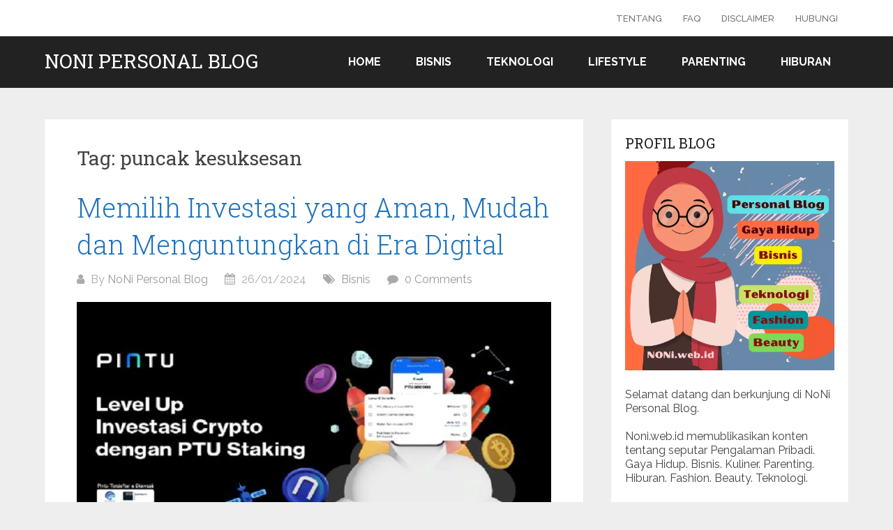

--- FILE ---
content_type: text/html; charset=UTF-8
request_url: https://noni.web.id/tag/puncak-kesuksesan/
body_size: 8289
content:
<!DOCTYPE html>
<html lang="en-US">
<head itemscope itemtype="http://schema.org/WebSite">
<meta charset="UTF-8">
<meta name="viewport" content="width=device-width, initial-scale=1">
<link rel="profile" href="http://gmpg.org/xfn/11">
<link rel="pingback" href="https://noni.web.id/xmlrpc.php">
<!-- Optimasi (Blog) -->
<link rel="preconnect" href="https://noni.web.id" />
<link rel="dns-prefetch" href="https://noni.web.id" />
<link rel="alternate" href="https://noni.web.id/" hreflang="x-default" />
<link rel="alternate" type="application/rss+xml" href="https://feeds.feedburner.com/noniwebid" />

<!-- Google tag (gtag.js) -->
<script async src="https://www.googletagmanager.com/gtag/js?id=G-2WRYLFLKE4"></script>
<script> window.dataLayer = window.dataLayer || []; function gtag(){dataLayer.push(arguments);} gtag('js', new Date()); gtag('config', 'G-2WRYLFLKE4'); </script>

	<meta name='robots' content='index, follow, max-image-preview:large, max-snippet:-1, max-video-preview:-1' />
<link rel="preload" href="https://noni.web.id/wp-content/plugins/rate-my-post/public/css/fonts/ratemypost.ttf" type="font/ttf" as="font" crossorigin="anonymous">
	<!-- This site is optimized with the Yoast SEO plugin v22.6 - https://yoast.com/wordpress/plugins/seo/ -->
	<title>Topik puncak kesuksesan - Noni Personal Blog</title>
	<link rel="canonical" href="https://noni.web.id/tag/puncak-kesuksesan/" />
	<meta property="og:locale" content="en_US" />
	<meta property="og:type" content="article" />
	<meta property="og:title" content="Topik puncak kesuksesan - Noni Personal Blog" />
	<meta property="og:url" content="https://noni.web.id/tag/puncak-kesuksesan/" />
	<meta property="og:site_name" content="Noni Personal Blog" />
	<meta property="og:image" content="https://noni.web.id/wp-content/uploads/2022/11/cropped-cropped-Gambar-Tajuk-NoNi-Personal-Blog-Nopember-2023.png" />
	<meta property="og:image:width" content="1300" />
	<meta property="og:image:height" content="500" />
	<meta property="og:image:type" content="image/png" />
	<meta name="twitter:card" content="summary_large_image" />
	<meta name="twitter:site" content="@noniwebid" />
	<script type="application/ld+json" class="yoast-schema-graph">{"@context":"https://schema.org","@graph":[{"@type":"CollectionPage","@id":"https://noni.web.id/tag/puncak-kesuksesan/","url":"https://noni.web.id/tag/puncak-kesuksesan/","name":"Topik puncak kesuksesan - Noni Personal Blog","isPartOf":{"@id":"https://noni.web.id/#website"},"primaryImageOfPage":{"@id":"https://noni.web.id/tag/puncak-kesuksesan/#primaryimage"},"image":{"@id":"https://noni.web.id/tag/puncak-kesuksesan/#primaryimage"},"thumbnailUrl":"https://noni.web.id/wp-content/uploads/2024/01/ekonomi-crypto.jpg","breadcrumb":{"@id":"https://noni.web.id/tag/puncak-kesuksesan/#breadcrumb"},"inLanguage":"en-US"},{"@type":"ImageObject","inLanguage":"en-US","@id":"https://noni.web.id/tag/puncak-kesuksesan/#primaryimage","url":"https://noni.web.id/wp-content/uploads/2024/01/ekonomi-crypto.jpg","contentUrl":"https://noni.web.id/wp-content/uploads/2024/01/ekonomi-crypto.jpg","width":878,"height":410,"caption":"ekonomi deskriptif adalah ilmu ekonomi yag menjelaskan tentang keadaan ekonomi masyarakat yang sebenarnya"},{"@type":"BreadcrumbList","@id":"https://noni.web.id/tag/puncak-kesuksesan/#breadcrumb","itemListElement":[{"@type":"ListItem","position":1,"name":"NONI.web.id","item":"https://noni.web.id/"},{"@type":"ListItem","position":2,"name":"puncak kesuksesan"}]},{"@type":"WebSite","@id":"https://noni.web.id/#website","url":"https://noni.web.id/","name":"Noni Personal Blog","description":"%%sitedesc%%","publisher":{"@id":"https://noni.web.id/#/schema/person/dfcc1fce0629be74d0643d2f91103335"},"alternateName":"noni.web.id","potentialAction":[{"@type":"SearchAction","target":{"@type":"EntryPoint","urlTemplate":"https://noni.web.id/?s={search_term_string}"},"query-input":"required name=search_term_string"}],"inLanguage":"en-US"},{"@type":["Person","Organization"],"@id":"https://noni.web.id/#/schema/person/dfcc1fce0629be74d0643d2f91103335","name":"NoNi Personal Blog","image":{"@type":"ImageObject","inLanguage":"en-US","@id":"https://noni.web.id/#/schema/person/image/","url":"https://noni.web.id/wp-content/uploads/2022/01/cropped-Ikon-NONI.web_.id_.png","contentUrl":"https://noni.web.id/wp-content/uploads/2022/01/cropped-Ikon-NONI.web_.id_.png","width":512,"height":512,"caption":"NoNi Personal Blog"},"logo":{"@id":"https://noni.web.id/#/schema/person/image/"},"description":"Narablog perempuan. Memublikasikan konten tentang Gaya Hidup, Bisnis, Kulineran, Parenting, Hiburan, Fashion, Beauty, Teknologi di Personal Blog NONI.web.id. Silahkan Hubungi : info@noni.web.id, untuk kerja sama.","sameAs":["https://noni.web.id","https://www.facebook.com/noniwebid/","https://www.instagram.com/noniwebid","https://x.com/noniwebid"]}]}</script>
	<!-- / Yoast SEO plugin. -->


<link rel='dns-prefetch' href='//fonts.googleapis.com' />
<link rel="alternate" type="application/rss+xml" title="Noni Personal Blog &raquo; Feed" href="https://noni.web.id/feed/" />
<link rel="alternate" type="application/rss+xml" title="Noni Personal Blog &raquo; Comments Feed" href="https://noni.web.id/comments/feed/" />
<link rel="alternate" type="application/rss+xml" title="Noni Personal Blog &raquo; puncak kesuksesan Tag Feed" href="https://noni.web.id/tag/puncak-kesuksesan/feed/" />
<link rel='stylesheet' id='wp-block-library-css' href='https://noni.web.id/wp-includes/css/dist/block-library/style.min.css?ver=6.5.7' type='text/css' media='all' />
<style id='wp-block-library-theme-inline-css' type='text/css'>
.wp-block-audio figcaption{color:#555;font-size:13px;text-align:center}.is-dark-theme .wp-block-audio figcaption{color:#ffffffa6}.wp-block-audio{margin:0 0 1em}.wp-block-code{border:1px solid #ccc;border-radius:4px;font-family:Menlo,Consolas,monaco,monospace;padding:.8em 1em}.wp-block-embed figcaption{color:#555;font-size:13px;text-align:center}.is-dark-theme .wp-block-embed figcaption{color:#ffffffa6}.wp-block-embed{margin:0 0 1em}.blocks-gallery-caption{color:#555;font-size:13px;text-align:center}.is-dark-theme .blocks-gallery-caption{color:#ffffffa6}.wp-block-image figcaption{color:#555;font-size:13px;text-align:center}.is-dark-theme .wp-block-image figcaption{color:#ffffffa6}.wp-block-image{margin:0 0 1em}.wp-block-pullquote{border-bottom:4px solid;border-top:4px solid;color:currentColor;margin-bottom:1.75em}.wp-block-pullquote cite,.wp-block-pullquote footer,.wp-block-pullquote__citation{color:currentColor;font-size:.8125em;font-style:normal;text-transform:uppercase}.wp-block-quote{border-left:.25em solid;margin:0 0 1.75em;padding-left:1em}.wp-block-quote cite,.wp-block-quote footer{color:currentColor;font-size:.8125em;font-style:normal;position:relative}.wp-block-quote.has-text-align-right{border-left:none;border-right:.25em solid;padding-left:0;padding-right:1em}.wp-block-quote.has-text-align-center{border:none;padding-left:0}.wp-block-quote.is-large,.wp-block-quote.is-style-large,.wp-block-quote.is-style-plain{border:none}.wp-block-search .wp-block-search__label{font-weight:700}.wp-block-search__button{border:1px solid #ccc;padding:.375em .625em}:where(.wp-block-group.has-background){padding:1.25em 2.375em}.wp-block-separator.has-css-opacity{opacity:.4}.wp-block-separator{border:none;border-bottom:2px solid;margin-left:auto;margin-right:auto}.wp-block-separator.has-alpha-channel-opacity{opacity:1}.wp-block-separator:not(.is-style-wide):not(.is-style-dots){width:100px}.wp-block-separator.has-background:not(.is-style-dots){border-bottom:none;height:1px}.wp-block-separator.has-background:not(.is-style-wide):not(.is-style-dots){height:2px}.wp-block-table{margin:0 0 1em}.wp-block-table td,.wp-block-table th{word-break:normal}.wp-block-table figcaption{color:#555;font-size:13px;text-align:center}.is-dark-theme .wp-block-table figcaption{color:#ffffffa6}.wp-block-video figcaption{color:#555;font-size:13px;text-align:center}.is-dark-theme .wp-block-video figcaption{color:#ffffffa6}.wp-block-video{margin:0 0 1em}.wp-block-template-part.has-background{margin-bottom:0;margin-top:0;padding:1.25em 2.375em}
</style>
<style id='classic-theme-styles-inline-css' type='text/css'>
/*! This file is auto-generated */
.wp-block-button__link{color:#fff;background-color:#32373c;border-radius:9999px;box-shadow:none;text-decoration:none;padding:calc(.667em + 2px) calc(1.333em + 2px);font-size:1.125em}.wp-block-file__button{background:#32373c;color:#fff;text-decoration:none}
</style>
<style id='global-styles-inline-css' type='text/css'>
body{--wp--preset--color--black: #000000;--wp--preset--color--cyan-bluish-gray: #abb8c3;--wp--preset--color--white: #ffffff;--wp--preset--color--pale-pink: #f78da7;--wp--preset--color--vivid-red: #cf2e2e;--wp--preset--color--luminous-vivid-orange: #ff6900;--wp--preset--color--luminous-vivid-amber: #fcb900;--wp--preset--color--light-green-cyan: #7bdcb5;--wp--preset--color--vivid-green-cyan: #00d084;--wp--preset--color--pale-cyan-blue: #8ed1fc;--wp--preset--color--vivid-cyan-blue: #0693e3;--wp--preset--color--vivid-purple: #9b51e0;--wp--preset--gradient--vivid-cyan-blue-to-vivid-purple: linear-gradient(135deg,rgba(6,147,227,1) 0%,rgb(155,81,224) 100%);--wp--preset--gradient--light-green-cyan-to-vivid-green-cyan: linear-gradient(135deg,rgb(122,220,180) 0%,rgb(0,208,130) 100%);--wp--preset--gradient--luminous-vivid-amber-to-luminous-vivid-orange: linear-gradient(135deg,rgba(252,185,0,1) 0%,rgba(255,105,0,1) 100%);--wp--preset--gradient--luminous-vivid-orange-to-vivid-red: linear-gradient(135deg,rgba(255,105,0,1) 0%,rgb(207,46,46) 100%);--wp--preset--gradient--very-light-gray-to-cyan-bluish-gray: linear-gradient(135deg,rgb(238,238,238) 0%,rgb(169,184,195) 100%);--wp--preset--gradient--cool-to-warm-spectrum: linear-gradient(135deg,rgb(74,234,220) 0%,rgb(151,120,209) 20%,rgb(207,42,186) 40%,rgb(238,44,130) 60%,rgb(251,105,98) 80%,rgb(254,248,76) 100%);--wp--preset--gradient--blush-light-purple: linear-gradient(135deg,rgb(255,206,236) 0%,rgb(152,150,240) 100%);--wp--preset--gradient--blush-bordeaux: linear-gradient(135deg,rgb(254,205,165) 0%,rgb(254,45,45) 50%,rgb(107,0,62) 100%);--wp--preset--gradient--luminous-dusk: linear-gradient(135deg,rgb(255,203,112) 0%,rgb(199,81,192) 50%,rgb(65,88,208) 100%);--wp--preset--gradient--pale-ocean: linear-gradient(135deg,rgb(255,245,203) 0%,rgb(182,227,212) 50%,rgb(51,167,181) 100%);--wp--preset--gradient--electric-grass: linear-gradient(135deg,rgb(202,248,128) 0%,rgb(113,206,126) 100%);--wp--preset--gradient--midnight: linear-gradient(135deg,rgb(2,3,129) 0%,rgb(40,116,252) 100%);--wp--preset--font-size--small: 13px;--wp--preset--font-size--medium: 20px;--wp--preset--font-size--large: 36px;--wp--preset--font-size--x-large: 42px;--wp--preset--spacing--20: 0.44rem;--wp--preset--spacing--30: 0.67rem;--wp--preset--spacing--40: 1rem;--wp--preset--spacing--50: 1.5rem;--wp--preset--spacing--60: 2.25rem;--wp--preset--spacing--70: 3.38rem;--wp--preset--spacing--80: 5.06rem;--wp--preset--shadow--natural: 6px 6px 9px rgba(0, 0, 0, 0.2);--wp--preset--shadow--deep: 12px 12px 50px rgba(0, 0, 0, 0.4);--wp--preset--shadow--sharp: 6px 6px 0px rgba(0, 0, 0, 0.2);--wp--preset--shadow--outlined: 6px 6px 0px -3px rgba(255, 255, 255, 1), 6px 6px rgba(0, 0, 0, 1);--wp--preset--shadow--crisp: 6px 6px 0px rgba(0, 0, 0, 1);}:where(.is-layout-flex){gap: 0.5em;}:where(.is-layout-grid){gap: 0.5em;}body .is-layout-flex{display: flex;}body .is-layout-flex{flex-wrap: wrap;align-items: center;}body .is-layout-flex > *{margin: 0;}body .is-layout-grid{display: grid;}body .is-layout-grid > *{margin: 0;}:where(.wp-block-columns.is-layout-flex){gap: 2em;}:where(.wp-block-columns.is-layout-grid){gap: 2em;}:where(.wp-block-post-template.is-layout-flex){gap: 1.25em;}:where(.wp-block-post-template.is-layout-grid){gap: 1.25em;}.has-black-color{color: var(--wp--preset--color--black) !important;}.has-cyan-bluish-gray-color{color: var(--wp--preset--color--cyan-bluish-gray) !important;}.has-white-color{color: var(--wp--preset--color--white) !important;}.has-pale-pink-color{color: var(--wp--preset--color--pale-pink) !important;}.has-vivid-red-color{color: var(--wp--preset--color--vivid-red) !important;}.has-luminous-vivid-orange-color{color: var(--wp--preset--color--luminous-vivid-orange) !important;}.has-luminous-vivid-amber-color{color: var(--wp--preset--color--luminous-vivid-amber) !important;}.has-light-green-cyan-color{color: var(--wp--preset--color--light-green-cyan) !important;}.has-vivid-green-cyan-color{color: var(--wp--preset--color--vivid-green-cyan) !important;}.has-pale-cyan-blue-color{color: var(--wp--preset--color--pale-cyan-blue) !important;}.has-vivid-cyan-blue-color{color: var(--wp--preset--color--vivid-cyan-blue) !important;}.has-vivid-purple-color{color: var(--wp--preset--color--vivid-purple) !important;}.has-black-background-color{background-color: var(--wp--preset--color--black) !important;}.has-cyan-bluish-gray-background-color{background-color: var(--wp--preset--color--cyan-bluish-gray) !important;}.has-white-background-color{background-color: var(--wp--preset--color--white) !important;}.has-pale-pink-background-color{background-color: var(--wp--preset--color--pale-pink) !important;}.has-vivid-red-background-color{background-color: var(--wp--preset--color--vivid-red) !important;}.has-luminous-vivid-orange-background-color{background-color: var(--wp--preset--color--luminous-vivid-orange) !important;}.has-luminous-vivid-amber-background-color{background-color: var(--wp--preset--color--luminous-vivid-amber) !important;}.has-light-green-cyan-background-color{background-color: var(--wp--preset--color--light-green-cyan) !important;}.has-vivid-green-cyan-background-color{background-color: var(--wp--preset--color--vivid-green-cyan) !important;}.has-pale-cyan-blue-background-color{background-color: var(--wp--preset--color--pale-cyan-blue) !important;}.has-vivid-cyan-blue-background-color{background-color: var(--wp--preset--color--vivid-cyan-blue) !important;}.has-vivid-purple-background-color{background-color: var(--wp--preset--color--vivid-purple) !important;}.has-black-border-color{border-color: var(--wp--preset--color--black) !important;}.has-cyan-bluish-gray-border-color{border-color: var(--wp--preset--color--cyan-bluish-gray) !important;}.has-white-border-color{border-color: var(--wp--preset--color--white) !important;}.has-pale-pink-border-color{border-color: var(--wp--preset--color--pale-pink) !important;}.has-vivid-red-border-color{border-color: var(--wp--preset--color--vivid-red) !important;}.has-luminous-vivid-orange-border-color{border-color: var(--wp--preset--color--luminous-vivid-orange) !important;}.has-luminous-vivid-amber-border-color{border-color: var(--wp--preset--color--luminous-vivid-amber) !important;}.has-light-green-cyan-border-color{border-color: var(--wp--preset--color--light-green-cyan) !important;}.has-vivid-green-cyan-border-color{border-color: var(--wp--preset--color--vivid-green-cyan) !important;}.has-pale-cyan-blue-border-color{border-color: var(--wp--preset--color--pale-cyan-blue) !important;}.has-vivid-cyan-blue-border-color{border-color: var(--wp--preset--color--vivid-cyan-blue) !important;}.has-vivid-purple-border-color{border-color: var(--wp--preset--color--vivid-purple) !important;}.has-vivid-cyan-blue-to-vivid-purple-gradient-background{background: var(--wp--preset--gradient--vivid-cyan-blue-to-vivid-purple) !important;}.has-light-green-cyan-to-vivid-green-cyan-gradient-background{background: var(--wp--preset--gradient--light-green-cyan-to-vivid-green-cyan) !important;}.has-luminous-vivid-amber-to-luminous-vivid-orange-gradient-background{background: var(--wp--preset--gradient--luminous-vivid-amber-to-luminous-vivid-orange) !important;}.has-luminous-vivid-orange-to-vivid-red-gradient-background{background: var(--wp--preset--gradient--luminous-vivid-orange-to-vivid-red) !important;}.has-very-light-gray-to-cyan-bluish-gray-gradient-background{background: var(--wp--preset--gradient--very-light-gray-to-cyan-bluish-gray) !important;}.has-cool-to-warm-spectrum-gradient-background{background: var(--wp--preset--gradient--cool-to-warm-spectrum) !important;}.has-blush-light-purple-gradient-background{background: var(--wp--preset--gradient--blush-light-purple) !important;}.has-blush-bordeaux-gradient-background{background: var(--wp--preset--gradient--blush-bordeaux) !important;}.has-luminous-dusk-gradient-background{background: var(--wp--preset--gradient--luminous-dusk) !important;}.has-pale-ocean-gradient-background{background: var(--wp--preset--gradient--pale-ocean) !important;}.has-electric-grass-gradient-background{background: var(--wp--preset--gradient--electric-grass) !important;}.has-midnight-gradient-background{background: var(--wp--preset--gradient--midnight) !important;}.has-small-font-size{font-size: var(--wp--preset--font-size--small) !important;}.has-medium-font-size{font-size: var(--wp--preset--font-size--medium) !important;}.has-large-font-size{font-size: var(--wp--preset--font-size--large) !important;}.has-x-large-font-size{font-size: var(--wp--preset--font-size--x-large) !important;}
.wp-block-navigation a:where(:not(.wp-element-button)){color: inherit;}
:where(.wp-block-post-template.is-layout-flex){gap: 1.25em;}:where(.wp-block-post-template.is-layout-grid){gap: 1.25em;}
:where(.wp-block-columns.is-layout-flex){gap: 2em;}:where(.wp-block-columns.is-layout-grid){gap: 2em;}
.wp-block-pullquote{font-size: 1.5em;line-height: 1.6;}
</style>
<link rel='stylesheet' id='rate-my-post-css' href='https://noni.web.id/wp-content/plugins/rate-my-post/public/css/rate-my-post.css?ver=4.0.2' type='text/css' media='all' />
<style id='rate-my-post-inline-css' type='text/css'>
.rmp-widgets-container.rmp-wp-plugin.rmp-main-container {  text-align:right;}
</style>
<link rel='stylesheet' id='ez-toc-css' href='https://noni.web.id/wp-content/plugins/easy-table-of-contents/assets/css/screen.min.css?ver=2.0.65' type='text/css' media='all' />
<style id='ez-toc-inline-css' type='text/css'>
div#ez-toc-container .ez-toc-title {font-size: 120%;}div#ez-toc-container .ez-toc-title {font-weight: 500;}div#ez-toc-container ul li {font-size: 100%;}div#ez-toc-container ul li {font-weight: 500;}div#ez-toc-container nav ul ul li {font-size: 90%;}
.ez-toc-container-direction {direction: ltr;}.ez-toc-counter ul{counter-reset: item ;}.ez-toc-counter nav ul li a::before {content: counters(item, ".", decimal) ". ";display: inline-block;counter-increment: item;flex-grow: 0;flex-shrink: 0;margin-right: .2em; float: left; }.ez-toc-widget-direction {direction: ltr;}.ez-toc-widget-container ul{counter-reset: item ;}.ez-toc-widget-container nav ul li a::before {content: counters(item, ".", decimal) ". ";display: inline-block;counter-increment: item;flex-grow: 0;flex-shrink: 0;margin-right: .2em; float: left; }
</style>
<link rel='stylesheet' id='schema-lite-style-css' href='https://noni.web.id/wp-content/themes/schema-lite/style.css?ver=6.5.7' type='text/css' media='all' />
<style id='schema-lite-style-inline-css' type='text/css'>

		#site-header, #navigation.mobile-menu-wrapper { background-image: url(''); }
		.primary-navigation #navigation li:hover > a, #tabber .inside li .meta b,footer .widget li a:hover,.fn a,.reply a,#tabber .inside li div.info .entry-title a:hover, #navigation ul ul a:hover,.single_post a:not(.wp-block-button__link), a:hover, .sidebar.c-4-12 .textwidget a, #site-footer .textwidget a, #commentform a, #tabber .inside li a, .copyrights a:hover, a, .sidebar.c-4-12 a:hover, .top a:hover, footer .tagcloud a:hover, .title a, .related-posts .post:hover .title { color: #1e73be; }

		#navigation ul li.current-menu-item a { color: #1e73be!important; }

		.nav-previous a:hover, .nav-next a:hover, #commentform input#submit, #searchform input[type='submit'], .home_menu_item, .currenttext, .pagination a:hover, .mts-subscribe input[type='submit'], .pagination .current, .woocommerce nav.woocommerce-pagination ul li a:focus, .woocommerce nav.woocommerce-pagination ul li a:hover, .woocommerce nav.woocommerce-pagination ul li span.current, .woocommerce-product-search input[type='submit'], .woocommerce a.button, .woocommerce-page a.button, .woocommerce button.button, .woocommerce-page button.button, .woocommerce input.button, .woocommerce-page input.button, .woocommerce #respond input#submit, .woocommerce-page #respond input#submit, .woocommerce #content input.button, .woocommerce-page #content input.button, .featured-thumbnail .latestPost-review-wrapper.wp-review-show-total, .tagcloud a, .woocommerce nav.woocommerce-pagination ul li span.current, .woocommerce-page nav.woocommerce-pagination ul li span.current, .woocommerce #content nav.woocommerce-pagination ul li span.current, .woocommerce-page #content nav.woocommerce-pagination ul li span.current, .woocommerce nav.woocommerce-pagination ul li a:hover, .woocommerce-page nav.woocommerce-pagination ul li a:hover, .woocommerce #content nav.woocommerce-pagination ul li a:hover, .woocommerce-page #content nav.woocommerce-pagination ul li a:hover, #searchform input[type='submit'], .woocommerce-product-search input[type='submit'] { background-color: #1e73be; }

		.woocommerce nav.woocommerce-pagination ul li span.current, .woocommerce-page nav.woocommerce-pagination ul li span.current, .woocommerce #content nav.woocommerce-pagination ul li span.current, .woocommerce-page #content nav.woocommerce-pagination ul li span.current, .woocommerce nav.woocommerce-pagination ul li a:hover, .woocommerce-page nav.woocommerce-pagination ul li a:hover, .woocommerce #content nav.woocommerce-pagination ul li a:hover, .woocommerce-page #content nav.woocommerce-pagination ul li a:hover, .woocommerce nav.woocommerce-pagination ul li a:focus, .woocommerce-page nav.woocommerce-pagination ul li a:focus, .woocommerce #content nav.woocommerce-pagination ul li a:focus, .woocommerce-page #content nav.woocommerce-pagination ul li a:focus, .pagination .current, .tagcloud a { border-color: #1e73be; }
		.corner { border-color: transparent transparent #1e73be transparent;}

		footer, #commentform input#submit:hover, .featured-thumbnail .latestPost-review-wrapper { background-color: #000211; }
			
</style>
<link rel='stylesheet' id='schema-lite-fonts-css' href='https://fonts.googleapis.com/css?family=Roboto%20Slab%3A300%2C400%7CRaleway%3A400%2C500%2C700&#038;subset=latin-ext' type='text/css' media='all' />
<script type="text/javascript" src="https://noni.web.id/wp-includes/js/jquery/jquery.min.js?ver=3.7.1" id="jquery-core-js"></script>
<script type="text/javascript" src="https://noni.web.id/wp-includes/js/jquery/jquery-migrate.min.js?ver=3.4.1" id="jquery-migrate-js"></script>
<script type="text/javascript" src="https://noni.web.id/wp-content/themes/schema-lite/js/customscripts.js?ver=6.5.7" id="schema-lite-customscripts-js"></script>
<style type="text/css">.broken_link, a.broken_link {
	text-decoration: line-through;
}</style>		<style type="text/css">
					.site-title a,
			.site-description, #navigation a {
				color: #ffffff;
			}
				</style>
		<link rel="icon" href="https://noni.web.id/wp-content/uploads/2022/01/cropped-Ikon-NONI.web_.id_-32x32.png" sizes="32x32" />
<link rel="icon" href="https://noni.web.id/wp-content/uploads/2022/01/cropped-Ikon-NONI.web_.id_-192x192.png" sizes="192x192" />
<link rel="apple-touch-icon" href="https://noni.web.id/wp-content/uploads/2022/01/cropped-Ikon-NONI.web_.id_-180x180.png" />
<meta name="msapplication-TileImage" content="https://noni.web.id/wp-content/uploads/2022/01/cropped-Ikon-NONI.web_.id_-270x270.png" />
</head>

<body class="archive tag tag-puncak-kesuksesan tag-3077 wp-embed-responsive boxed cslayout hfeed" itemscope itemtype="http://schema.org/WebPage">
	<div class="main-container">
		<a class="skip-link screen-reader-text" href="#content">Skip to content</a>
					<div class="top-navigation">
				<div class="container clear">
					<nav id="navigation" class="top-navigation" role="navigation" itemscope itemtype="http://schema.org/SiteNavigationElement">
						<ul id="menu-tentang-blog" class="menu clearfix"><li id="menu-item-2246" class="menu-item menu-item-type-post_type menu-item-object-page menu-item-2246"><a href="https://noni.web.id/tentang/">Tentang</a></li>
<li id="menu-item-2243" class="menu-item menu-item-type-post_type menu-item-object-page menu-item-2243"><a href="https://noni.web.id/faq-frequently-asked-questions/">FAQ</a></li>
<li id="menu-item-2244" class="menu-item menu-item-type-post_type menu-item-object-page menu-item-2244"><a href="https://noni.web.id/disclaimer/">Disclaimer</a></li>
<li id="menu-item-2245" class="menu-item menu-item-type-post_type menu-item-object-page menu-item-2245"><a href="https://noni.web.id/hubungi/">Hubungi</a></li>
</ul>					</nav><!-- #site-navigation -->
				</div>
			</div>
			<header id="site-header" role="banner" itemscope itemtype="http://schema.org/WPHeader">
									<div class="container clear">
						<div class="site-branding">
																								<h2 id="logo" class="site-title" itemprop="headline">
										<a href="https://noni.web.id">Noni Personal Blog</a>
									</h2><!-- END #logo -->
																					</div><!-- .site-branding -->

						<div class="primary-navigation" itemscope itemtype="http://schema.org/SiteNavigationElement">
							<a href="#" id="pull" class="toggle-mobile-menu">Menu</a>
							<nav id="navigation" class="primary-navigation mobile-menu-wrapper" role="navigation">
								<ul id="menu-menu-blog" class="menu clearfix"><li id="menu-item-2237" class="menu-item menu-item-type-custom menu-item-object-custom menu-item-home menu-item-2237"><a href="https://noni.web.id/">Home</a></li>
<li id="menu-item-2238" class="menu-item menu-item-type-taxonomy menu-item-object-category menu-item-2238"><a href="https://noni.web.id/bisnis/">Bisnis</a></li>
<li id="menu-item-2239" class="menu-item menu-item-type-taxonomy menu-item-object-category menu-item-2239"><a href="https://noni.web.id/teknologi/">Teknologi</a></li>
<li id="menu-item-2240" class="menu-item menu-item-type-custom menu-item-object-custom menu-item-2240"><a href="https://noni.web.id/tag/lifestyle/">Lifestyle</a></li>
<li id="menu-item-2241" class="menu-item menu-item-type-taxonomy menu-item-object-category menu-item-2241"><a href="https://noni.web.id/parenting/">Parenting</a></li>
<li id="menu-item-2242" class="menu-item menu-item-type-taxonomy menu-item-object-category menu-item-2242"><a href="https://noni.web.id/hiburan/">Hiburan</a></li>
</ul>							</nav><!-- #site-navigation -->
						</div>
					</div>
								</header><!-- #masthead -->
			
<div id="page" class="home-page clear">
	<div id="content" class="article">
					<h1 class="postsby">
				<span>Tag: <span>puncak kesuksesan</span></span>
			</h1>
					<article class="post excerpt">
			<header>
				<h2 class="title">
					<a href="https://noni.web.id/memilih-investasi-yang-aman-mudah-dan-menguntungkan-di-era-digital/" title="Memilih Investasi yang Aman, Mudah dan Menguntungkan di Era Digital" rel="bookmark">Memilih Investasi yang Aman, Mudah dan Menguntungkan di Era Digital</a>
				</h2>
				<div class="post-info">
					<span class="theauthor"><i class="schema-lite-icon icon-user"></i> By <a href="https://noni.web.id/author/noni/" title="Posts by NoNi Personal Blog" rel="author">NoNi Personal Blog</a></span>
					<span class="posted-on entry-date date updated"><i class="schema-lite-icon icon-calendar"></i> 26/01/2024</span>
					<span class="featured-cat"><i class="schema-lite-icon icon-tags"></i> <a href="https://noni.web.id/bisnis/" rel="category tag">Bisnis</a></span>
					<span class="thecomment"><i class="schema-lite-icon icon-comment"></i> <a href="https://noni.web.id/memilih-investasi-yang-aman-mudah-dan-menguntungkan-di-era-digital/#respond">0 Comments</a></span>
				</div>
			</header><!--.header-->
								<a href="https://noni.web.id/memilih-investasi-yang-aman-mudah-dan-menguntungkan-di-era-digital/" title="Memilih Investasi yang Aman, Mudah dan Menguntungkan di Era Digital" id="featured-thumbnail">
						<div class="featured-thumbnail">
							<img width="680" height="350" src="https://noni.web.id/wp-content/uploads/2024/01/ekonomi-crypto-680x350.jpg" class="attachment-schema-lite-featured size-schema-lite-featured wp-post-image" alt="ekonomi deskriptif adalah" title="" decoding="async" fetchpriority="high" />						</div>
					</a>
								<div class="post-content">
					Ekonomi adalah kebutuhan sehari-hari yang dihadapi oleh manusia dan kenyataanya kebutuhan dan keinginan manusia itu sangat banyak. Maka dari itu ada ilmu ekonomi yang mempelajari tentang bagaimana menggunakan sumber daya yang ada agar bisa memenuhi kebutuhan yang tak terbatas. Ilmu ekonomi...				</div>
						<div class="readMore">
			<a href="https://noni.web.id/memilih-investasi-yang-aman-mudah-dan-menguntungkan-di-era-digital/" title="Memilih Investasi yang Aman, Mudah dan Menguntungkan di Era Digital">
				[Continue reading...]			</a>
		</div>
				</article>
				<nav class="navigation posts-navigation" role="navigation">
			<!--Start Pagination-->
					</nav><!--End Pagination-->
			</div>
	
	<aside class="sidebar c-4-12">
		<div id="sidebars" class="sidebar">
			<div class="sidebar_list">
				<div id="text-11" class="widget widget_text"><h3 class="widget-title">Profil Blog</h3>			<div class="textwidget"><p><a href="https://noni.web.id/?"><img loading="lazy" decoding="async" class="alignnone wp-image-1047 size-medium" title="Selamat Datang di NONI web id" src="https://noni.web.id/wp-content/uploads/2022/01/widget-sidebar-noni-web-id.webp" alt="Selamat Datang di NONI.web.id" width="300" height="300" /></a></p>
<p>Selamat datang dan berkunjung di NoNi Personal Blog.</p>
<p>Noni.web.id memublikasikan konten tentang seputar Pengalaman Pribadi. Gaya Hidup. Bisnis. Kuliner. Parenting. Hiburan. Fashion. Beauty. Teknologi.</p>
</div>
		</div><div id="text-5" class="widget widget_text"><h3 class="widget-title">#MamaTekno #Giveaway!</h3>			<div class="textwidget"><p><img loading="lazy" decoding="async" class="alignnone wp-image-1030 size-medium" title="MamaTekno NONI Personal Blog" src="https://noni.web.id/wp-content/uploads/2022/01/MamaTekno-Giveaway.webp" alt="#MamaTekno Giveaway NONI.web.id" width="300" height="150" /></p>
<p><strong>#MamaTekno</strong>, adalah nama panggilan sayang bagi pembaca setia NONI.web.id.</p>
<p>Tersedia <strong>#Giveaway</strong> berupa merchandise menarik bagi kontribusi komentar terbaik pada posting blog.</p>
<p>Kontributor terpilih akan dihubungi melalui alamat surel yang disertakan saat berkomentar.</p>
</div>
		</div><div id="custom_html-2" class="widget_text widget widget_custom_html"><h3 class="widget-title">Komunitas Blog</h3><div class="textwidget custom-html-widget"><a href="https://bloggerperempuan.com" target="_blank" rel="noopener"><img title="Blogger Perempuan Network Member" src="https://noni.web.id/wp-content/uploads/2022/01/blogger-perempuan-komunitas.webp" alt="Blogger Perempuan Network" width="350" height="100" border="0" /></a></div></div>			</div>
		</div><!--sidebars-->
	</aside>
	</div>
	<footer id="site-footer" role="contentinfo" itemscope itemtype="http://schema.org/WPFooter">
						<div class="container">
					<div class="footer-widgets">
						<div class="footer-widget">
															<div id="text-10" class="widget widget_text"><h3 class="widget-title">Tentang Blog</h3>			<div class="textwidget"><p><a href="https://noni.web.id"><strong>NoNi Personal Blog</strong></a>. Dapat diakses menggunakan alamat domain <strong>NONI.web.id</strong>. Sebuah blog pribadi dengan isi konten seputar Gaya Hidup, Teknologi, Bisnis, Kuliner, Parenting, Hiburan, Fashion.</p>
</div>
		</div>													</div>
						<div class="footer-widget">
															<div id="text-4" class="widget widget_text"><h3 class="widget-title">Kerja Sama</h3>			<div class="textwidget"><p><strong>NONI.web.id</strong>, bersedia menulis review dan publikasi konten promosi di blog, berupa: content placement, sponsored content, backlink. <strong>Hubungi</strong> : info@noni.web.id, untuk kerja sama.</p>
</div>
		</div>													</div>
						<div class="footer-widget last">
															<div id="search-2" class="widget widget_search"><h3 class="widget-title">Cari di Blog</h3><form method="get" id="searchform" class="search-form" action="https://noni.web.id" _lpchecked="1">
	<fieldset>
		<input type="text" name="s" id="s" value="">
		<input type="submit" value="Search" />
	</fieldset>
</form>
</div>													</div>
					</div>
				</div>
						<!--start copyrights-->
		<div class="copyrights">
			<div class="container">
				<div class="row" id="copyright-note">
					<span><a href="https://noni.web.id/" title="%%sitedesc%%">Noni Personal Blog</a> Copyright &copy; 2026.</span>
					<div class="top">
						Theme by <a href="https://mythemeshop.com/" target="_blank" rel="nofollow">MyThemeShop</a>.						<a href="#top" class="toplink">Back to Top &uarr;</a>
					</div>
				</div>
			</div>
		</div>
		<!--end copyrights-->
			</footer><!-- #site-footer -->
	<script type="text/javascript" id="rate-my-post-js-extra">
/* <![CDATA[ */
var rmp_frontend = {"admin_ajax":"https:\/\/noni.web.id\/wp-admin\/admin-ajax.php","postID":"2782","noVotes":"Jadilah yang pertama untuk menilai posting ini.","cookie":"Anda sudah memberi nilai! Suara ini tidak akan dihitung!","afterVote":"Terima kasih telah menilai konten ini!","notShowRating":"1","social":"1","feedback":"2","cookieDisable":"1","emptyFeedback":"Silakan masukkan umpan balik Anda di kotak di atas!","hoverTexts":"1","preventAccidental":"1","grecaptcha":"2","siteKey":"6LcrAvolAAAAAFpsyMHVObrj_0CDVXg0qJ8MBvn4","votingPriv":"1","loggedIn":"","positiveThreshold":"2","ajaxLoad":"1","disableClearCache":"1","nonce":"4c3a8d2b1e"};
/* ]]> */
</script>
<script type="text/javascript" src="https://noni.web.id/wp-content/plugins/rate-my-post/public/js/rate-my-post.min.js?ver=4.0.2" id="rate-my-post-js"></script>

</body>
</html>
